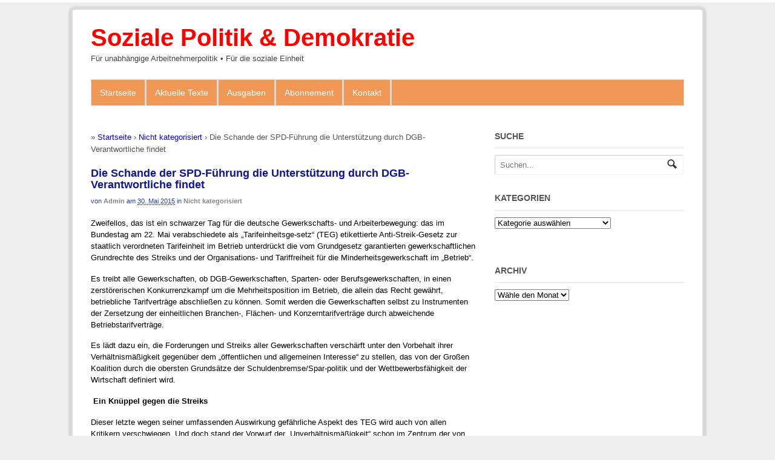

--- FILE ---
content_type: text/html; charset=UTF-8
request_url: https://www.sozialepolitikunddemokratie.de/?p=1183
body_size: 38844
content:
<!DOCTYPE html>
<html lang="de-DE">
<head>
<meta charset="UTF-8" />
<title>Die Schande der SPD-Führung  die Unterstützung durch DGB-Verantwortliche findet | Soziale Politik &amp; Demokratie</title>
<meta http-equiv="Content-Type" content="text/html; charset=UTF-8" />
<link rel="pingback" href="https://sozialepolitikunddemokratie.de/xmlrpc.php" />
<link rel="alternate" type="application/rss+xml" title="Soziale Politik &amp; Demokratie &raquo; Feed" href="https://www.sozialepolitikunddemokratie.de/?feed=rss2" />
<link rel="alternate" type="application/rss+xml" title="Soziale Politik &amp; Demokratie &raquo; Kommentar-Feed" href="https://www.sozialepolitikunddemokratie.de/?feed=comments-rss2" />
<link rel='stylesheet' id='theme-stylesheet-css'  href='https://sozialepolitikunddemokratie.de/wp-content/themes/canvas/style.css?ver=5.1.1' type='text/css' media='all' />
<link rel='stylesheet' id='woo-layout-css'  href='https://sozialepolitikunddemokratie.de/wp-content/themes/canvas/css/layout.css?ver=3.5' type='text/css' media='all' />
<script type='text/javascript' src='https://sozialepolitikunddemokratie.de/wp-includes/js/jquery/jquery.js?ver=1.8.3'></script>
<script type='text/javascript' src='https://sozialepolitikunddemokratie.de/wp-content/themes/canvas/includes/js/third-party.js?ver=3.5'></script>
<script type='text/javascript' src='https://sozialepolitikunddemokratie.de/wp-content/themes/canvas/includes/js/jquery.flexslider.min.js?ver=3.5'></script>
<script type='text/javascript'>
/* <![CDATA[ */
var woo_localized_data = {"select_a_page":"Select a page:"};
/* ]]> */
</script>
<script type='text/javascript' src='https://sozialepolitikunddemokratie.de/wp-content/themes/canvas/includes/js/general.js?ver=3.5'></script>
<link rel="EditURI" type="application/rsd+xml" title="RSD" href="https://sozialepolitikunddemokratie.de/xmlrpc.php?rsd" />
<link rel="wlwmanifest" type="application/wlwmanifest+xml" href="https://sozialepolitikunddemokratie.de/wp-includes/wlwmanifest.xml" /> 
<link rel='prev' title='Soziale Politik &amp; Demokratie Nr. 342' href='https://www.sozialepolitikunddemokratie.de/?p=1181' />
<link rel='next' title='Soziale Politik &amp; Demokratie Nr. 343' href='https://www.sozialepolitikunddemokratie.de/?p=1186' />
<meta name="generator" content="WordPress 3.5" />
<link rel='canonical' href='https://www.sozialepolitikunddemokratie.de/?p=1183' />

<!-- Theme version -->
<meta name="generator" content="Canvas 5.1.4" />
<meta name="generator" content="WooFramework 6.2.9" />

<!-- Custom CSS Styling -->
<style type="text/css">
#logo .site-title, #logo .site-description { display:block!important; }
body {background-color:#eee;background-repeat:no-repeat;background-position:top left;background-attachment:scroll;border-top:4px solid #ffffff;}
hr, .entry img, img.thumbnail, .entry .wp-caption, #footer-widgets, #comments, #comments .comment.thread-even, #comments ul.children li, .entry h1{border-color:#6dedb3}
a:link, a:visited {color:#0700e0}
#header {background-color:#fff;background-repeat:no-repeat;background-position:top center;margin-top:0px;margin-bottom:16px;padding-top:16px;padding-bottom:8px;border:0px solid ;}
#logo {padding-left:0px;}#topad {padding-right:0px;}
#logo .site-title a {font:bold 60px/1em Palatino, &quot;Palatino Linotype&quot;, serif;color:#ff0000;}
#logo .site-description {font:bold 22px/1em Palatino, &quot;Palatino Linotype&quot;, serif;color:#444;}
#wrapper {padding-left:30px; padding-right:30px;background-color:#fff;margin-top:8px;margin-bottom:8px;border-top:4px solid #dbdbdb;border-bottom:4px solid #dbdbdb;border-left:4px solid #dbdbdb;border-right:4px solid #dbdbdb;border-radius:8px;-moz-border-radius:8px;-webkit-border-radius:8px;box-shadow: 0px 1px 5px rgba(0,0,0,.3);-moz-box-shadow: 0px 1px 5px rgba(0,0,0,.3);-webkit-box-shadow: 0px 1px 5px rgba(0,0,0,.3);}
body, p { font:300 13px/1.5em &quot;Helvetica Neue&quot;, Helvetica, sans-serif;color:#555555; }
h1 { font:bold 28px/1.2em &quot;Helvetica Neue&quot;, Helvetica, sans-serif;color:#222222; }h2 { font:bold 24px/1.2em &quot;Helvetica Neue&quot;, Helvetica, sans-serif;color:#222222; }h3 { font:bold 20px/1.2em &quot;Helvetica Neue&quot;, Helvetica, sans-serif;color:#222222; }h4 { font:bold 16px/1.2em &quot;Helvetica Neue&quot;, Helvetica, sans-serif;color:#222222; }h5 { font:bold 14px/1.2em &quot;Helvetica Neue&quot;, Helvetica, sans-serif;color:#222222; }h6 { font:bold 12px/1.2em &quot;Helvetica Neue&quot;, Helvetica, sans-serif;color:#222222; }
.post .title, .page .title, .post .title a:link, .post .title a:visited, .page .title a:link, .page .title a:visited {font:bold 18px/1.1em Verdana, Geneva, sans-serif;color:#0f149e;}
.post-meta { font:300 11px/1.5em Verdana, Geneva, sans-serif;color:#25439e; }
.entry, .entry p{ font:300 13px/1.5em Verdana, Geneva, sans-serif;color:#000; }
.post-more {font:300 12px/1.5em Verdana, Geneva, sans-serif;color:#ff0000;border-top:2px solid #e6e6e6;border-bottom:2px solid #e6e6e6;}
#post-author, #connect {border-top:2px solid #e6e6e6;border-bottom:2px solid #e6e6e6;border-left:2px solid #e6e6e6;border-right:2px solid #e6e6e6;border-radius:5px;-moz-border-radius:5px;-webkit-border-radius:5px;background-color:#fafafa}
.nav-entries, .woo-pagination {background-color:#cecf8b;border-top:18px dashed #e6e6e6;border-bottom:18px dashed #e6e6e6; padding: 12px 0px; }
.nav-entries a, .woo-pagination { font:300 14px/1em Verdana, Geneva, sans-serif;color:#888; }
.woo-pagination a, .woo-pagination a:hover {color:#888!important}
.widget h3 {font:bold 14px/1.2em &quot;Helvetica Neue&quot;, Helvetica, sans-serif;color:#555555;border-bottom:1px solid #e6e6e6;}
.widget_recent_comments li, #twitter li { border-color: #e6e6e6;}
.widget p, .widget .textwidget { font:300 13px/1.5em &quot;Helvetica Neue&quot;, Helvetica, sans-serif;color:#555555; }
.widget {font:300 13px/1.5em &quot;Helvetica Neue&quot;, Helvetica, sans-serif;color:#555555;background-color:#fff;border-radius:0px;-moz-border-radius:0px;-webkit-border-radius:0px;}
#tabs .inside li a, .widget_woodojo_tabs .tabbable .tab-pane li a { font:bold 12px/1.5em &quot;Helvetica Neue&quot;, Helvetica, sans-serif;color:#555555; }
#tabs .inside li span.meta, .widget_woodojo_tabs .tabbable .tab-pane li span.meta { font:300 11px/1.5em &quot;Helvetica Neue&quot;, Helvetica, sans-serif;color:#999999; }
#tabs ul.wooTabs li a, .widget_woodojo_tabs .tabbable .nav-tabs li a { font:300 11px/2em &quot;Helvetica Neue&quot;, Helvetica, sans-serif;color:#999999; }
ul.nav li a, #navigation ul.rss a { font:300 14px/1em Verdana, Geneva, sans-serif;color:#fff; }
#navigation ul.nav li ul  { border: 1px solid #dbdbdb; }
#navigation ul.nav > li  { border-right: 3px solid #dbdbdb; }#navigation ul li:first-child, #navigation ul li:first-child a { border-radius:0px 0 0 0px; -moz-border-radius:0px 0 0 0px; -webkit-border-radius:0px 0 0 0px; }
#navigation {background:#f09957;border-top:1px solid #dbdbdb;border-bottom:1px solid #dbdbdb;border-left:1px solid #dbdbdb;border-right:1px solid #dbdbdb;border-radius:0px; -moz-border-radius:0px; -webkit-border-radius:0px;}
#top, #top ul.nav li ul li a:hover { background:#b1b381;}
#top ul.nav li a:hover, #top ul.nav li.current_page_item a, #top ul.nav li.current_page_parent a,#top ul.nav li.current-menu-ancestor a,#top ul.nav li.current-cat a,#top ul.nav li.current-menu-item a,#top ul.nav li.sfHover, #top ul.nav li ul, #top ul.nav > li:hover a, #top ul.nav li ul li a { color:#e34de3!important;}
#top ul.nav li a:hover, #top ul.nav li.current_page_item a, #top ul.nav li.current_page_parent a,#top ul.nav li.current-menu-ancestor a,#top ul.nav li.current-cat a,#top ul.nav li.current-menu-item a,#top ul.nav li.sfHover, #top ul.nav li ul, #top ul.nav > li:hover { background:#649481;}
#top ul.nav li a { font:normal 12px/1.6em Verdana, Geneva, sans-serif;color:#000; }
#footer, #footer p { font:300 13px/1em Verdana, Geneva, sans-serif;color:#999999; }
#footer {background-color:#ededed;border-top:3px solid #dbdbdb;border-bottom:3px solid #dbdbdb;border-left:3px solid #dbdbdb;border-right:3px solid #dbdbdb;border-radius:5px; -moz-border-radius:5px; -webkit-border-radius:5px;}
.magazine #loopedSlider .content h2.title a { font:bold 24px/1em Arial, sans-serif;color:#ffffff; }
.magazine #loopedSlider .content .excerpt p { font:300 13px/1.5em Arial, sans-serif;color:#cccccc; }
.business #loopedSlider .content h2 { font:bold 24px/1em Arial, sans-serif;color:#ffffff; }
.business #loopedSlider .content h2.title a { font:bold 24px/1em Arial, sans-serif;color:#ffffff; }
#wrapper .business #loopedSlider .content p { font:300 13px/1.5em Arial, sans-serif;color:#cccccc; }
.archive_header h1 { font:bold 18px/1em Verdana, Geneva, sans-serif;color:#e6e6e6; }
.archive_header {border-bottom:2px solid #e6e6e6;}
.archive_header .catrss { display:none; }
</style>

<!-- Always force latest IE rendering engine (even in intranet) & Chrome Frame -->
<meta http-equiv="X-UA-Compatible" content="IE=edge,chrome=1" />

<!--  Mobile viewport scale -->
<meta content="initial-scale=1.0; maximum-scale=1.0; user-scalable=yes" name="viewport"/>

<!-- Adjust the website width -->
<style type="text/css">
	.col-full, #wrapper { max-width: 980px !important; }
</style>

<!-- Woo Shortcodes CSS -->
<link href="https://sozialepolitikunddemokratie.de/wp-content/themes/canvas/functions/css/shortcodes.css" rel="stylesheet" type="text/css" />

<!-- Custom Stylesheet -->
<link href="https://sozialepolitikunddemokratie.de/wp-content/themes/canvas/custom.css" rel="stylesheet" type="text/css" />
</head>
<body class="single single-post postid-1183 single-format-standard chrome alt-style-default boxed-layout two-col-left width-980 two-col-left-980">
		
	<div id="top">
		<div class="col-full">
					</div>
	</div><!-- /#top -->
<div id="wrapper">        
	    
	<div id="header" class="col-full">
 		
		       
		<div id="logo">
		<span class="site-title"><a href="https://www.sozialepolitikunddemokratie.de/">Soziale Politik &amp; Demokratie</a></span>
<span class="site-description">Für unabhängige Arbeitnehmerpolitik •  Für die soziale Einheit</span>
		</div><!-- /#logo -->
	      
	    <h3 class="nav-toggle icon"><a href="#navigation">Navigation</a></h3>
	      
		       
	</div><!-- /#header -->
	<div id="navigation" class="col-full">
		<ul id="main-nav" class="nav fl"><li id="menu-item-15" class="menu-item menu-item-type-custom menu-item-object-custom menu-item-home menu-item-15"><a href="https://www.sozialepolitikunddemokratie.de/">Startseite</a></li>
<li id="menu-item-1961" class="menu-item menu-item-type-taxonomy menu-item-object-category menu-item-1961"><a href="https://www.sozialepolitikunddemokratie.de/?cat=7">Aktuelle Texte</a></li>
<li id="menu-item-76" class="menu-item menu-item-type-taxonomy menu-item-object-category menu-item-76"><a title="Inhaltangaben von Ausgaben" href="https://www.sozialepolitikunddemokratie.de/?cat=6">Ausgaben</a></li>
<li id="menu-item-53" class="menu-item menu-item-type-post_type menu-item-object-page menu-item-53"><a href="https://www.sozialepolitikunddemokratie.de/?page_id=51">Abonnement</a></li>
<li id="menu-item-12" class="menu-item menu-item-type-post_type menu-item-object-page menu-item-12"><a href="https://www.sozialepolitikunddemokratie.de/?page_id=8">Kontakt</a></li>
</ul>	
</div><!-- /#navigation -->
       
    <!-- #content Starts -->
	    <div id="content" class="col-full">
    
    	<div id="main-sidebar-container">    

            <!-- #main Starts -->
                        <div id="main">                       
<div class="breadcrumb breadcrumbs woo-breadcrumbs"><div class="breadcrumb-trail"><span class="trail-before"><span class="breadcrumb-title">&raquo; </span></span> <a href="https://www.sozialepolitikunddemokratie.de" title="Soziale Politik &amp; Demokratie" rel="home" class="trail-begin">Startseite</a> <span class="sep">›</span> <a href="https://www.sozialepolitikunddemokratie.de/?cat=1" title="View Nicht kategorisiert">Nicht kategorisiert</a> <span class="sep">›</span> <span class="trail-end">Die Schande der SPD-Führung  die Unterstützung durch DGB-Verantwortliche findet</span></div></div><div class="post-1183 post type-post status-publish format-standard hentry category-nicht-kategorisiert">
<h1 class="title">Die Schande der SPD-Führung  die Unterstützung durch DGB-Verantwortliche findet</h1><div class="post-meta"><span class=small>Von</span> <span class="author vcard"><span class="fn"><a href="https://www.sozialepolitikunddemokratie.de/?author=1" title="Beiträge von admin" rel="author">admin</a></span></span> <span class=small>am</span> <abbr class="date time published" title="2015-05-30T10:57:30+0000">30. Mai 2015</abbr>  <span class=small>in</span> <span class="categories"><a href="https://www.sozialepolitikunddemokratie.de/?cat=1" title="Alle Beiträge in Nicht kategorisiert ansehen" rel="category">Nicht kategorisiert</a></span>   </div>
	<div class="entry">
	    <p>Zweifellos, das ist ein schwarzer Tag für die deutsche Gewerkschafts- und Arbeiterbewegung: das im Bundestag am 22. Mai verabschiedete als „Tarifeinheitsge-setz“ (TEG) etikettierte Anti-Streik-Gesetz zur staatlich verordneten Tarifeinheit im Betrieb unterdrückt die vom Grundgesetz garantierten gewerkschaftlichen Grundrechte des Streiks und der Organisations- und Tariffreiheit für die Minderheitsgewerkschaft im „Betrieb“.</p>
<p>Es treibt alle Gewerkschaften, ob DGB-Gewerkschaften, Sparten- oder Berufsgewerkschaften, in einen zerstörerischen Konkurrenzkampf um die Mehrheitsposition im Betrieb, die allein das Recht gewährt, betriebliche Tarifverträge abschließen zu können. Somit werden die Gewerkschaften selbst zu Instrumenten der Zersetzung der einheitlichen Branchen-, Flächen- und Konzerntarifverträge durch abweichende Betriebstarifverträge.</p>
<p>Es lädt dazu ein, die Forderungen und Streiks aller Gewerkschaften verschärft unter den Vorbehalt ihrer Verhältnismäßigkeit gegenüber dem „öffentlichen und allgemeinen Interesse“ zu stellen, das von der Großen Koalition durch die obersten Grundsätze der Schuldenbremse/Spar-politik und der Wettbewerbsfähigkeit der Wirtschaft definiert wird.</p>
<p><strong> Ein Knüppel gegen die Streiks</strong></p>
<p>Dieser letzte wegen seiner umfassenden Auswirkung gefährliche Aspekt des TEG wird auch von allen Kritikern verschwiegen. Und doch stand der Vorwurf der „Unverhältnismäßigkeit“ schon im Zentrum der von der Regierung initiierten Hetzkampagne gegen die Streiks der Lokführer und Piloten. Und er wird zur Zeit von Regierungsvertretern und öffentlichen Arbeitgebern im Namen der Schuldenbremse gegen den laufenden Streik der ErzieherInnen und SozialpädagogInnen als Knüppel geschwungen. Während der Postvorstand selbst Verhandlungen über die Forderungen der streikenden Postkollegen verweigert, weil er Tarifflucht und Lohndumping unter Einsatz von Streikbrechern erzwingen will, um die „wettbewerbs-fähige“ Milliarden-Ausschüttung an die Aktionäre (und an deren größten Einzelaktionär Bundesregierung) aus den Beschäftigten herauszupressen.</p>
<p>Das Gesetz zur „Tarifeinheit“ will den im Aufschwung befindlichen Streikaktionen der Arbeiterschaft Fesseln anlegen, soll die Arbeitnehmer und ihre Gewerkschaften spalten und schwächen.</p>
<p>Es ist nur zu verständlich, wenn die Vertreter des Kapitals und der Hochfinanz jubeln, wenn die Union und Merkel als Kanzlerin der Großen Koalition tief zufrieden sind – ohne das beide vergessen, kritisierend nach Mehr zu verlangen. Auf völliges Unverständnis hingegen, auf Befremden, bis zu empörter und scharfer Ablehnung, stoßen die SPD in der großen Mehrheit der Arbeiterschaft und ebenfalls jene DGB-Verantwortlichen, die der SPD ihre volle Unterstützung dafür geben, das Gesetz durch das Parlament zu peitschen.</p>
<p>Die SPD-Arbeitsministerin Nahles kann es sich erlauben, stereotyp und schamlos das Gegenteil von dem zu behaupten, was dieses Gesetz  will und wofür es gemacht wird. Es sind der DGB-Vorsitzende Hoffmann und die Vorsitzenden der IG Metall und IG BCE, Wetzel und Vassiliadis, die mit ihrer „gewerkschaftlichen“ Bekräftigung dieser Behauptungen dafür sorgen, dass schließlich alle SPD-Abgeordneten, bis auf drei Enthaltungen und eine Gegenstimme dem Gesetz zustimmen und dass ein klares Nein der Arbeitsgemeinschaft für Arbeitnehmerfragen in der SPD (AfA) gegen das Gesetz verhindert wird.</p>
<p>Diese DGB-Verantwortlichen waren es auch die, gemeinsam mit dem Arbeitgeberverband der Großen Koalition und der SPD darin, den Auftrag für diese Gesetzesinitiative erteilt haben, und die mit ihrer Unterstützung für das TEG die Spaltung im DGB provozieren.</p>
<p>Im Namen der (Wieder-) Herstellung der „Tarifeinheit im Betrieb“ nehmen sie den schwerwiegenden staatlichen Eingriff in die Tarifautonomie hin und nehmen in Kauf, dass unter der staatlich verordneten Zwangseinheit die Einheit der Arbeitnehmer und ihrer Gewerkschaften zerschlagen und die Tarifeinheit der für alle Beschäftigten und Betriebe einer Branche verbindlichen Flächentarifverträge weiter zersetzt wird.</p>
<p><strong> Schritt zur Spaltung des DGB</strong></p>
<p>Ein erstes Zeugnis von ihrem verhängnisvollen Kurs geben die vier Vorsitzenden der IG Metall, IG BCE, IG BAU und EVG, die am 14. April eine Vereinbarung zur Kooperation getroffen haben. Unter der politischen Schirmherrschaft des DGB-Vorsitzenden Hoffmann haben die vier einen Block gebildet, der sich für den Konkurrenzkampf gegen die vier anderen DGB-Gewerkschaften und alle anderen Gewerkschaften auf das TEG stützen will. Es ist der Konkurrenzkampf um die Position als Mehrheitsgewerkschaft in einzelnen Betrieben bestehender Konzerne und Unternehmen und besonders in durch Ausgliederungen neu entstehenden Betrieben und ganzen Dienstleistungssektoren, wie der Logistik. Das ist, unter Anwendung des TEG, der Schritt zur faktischen Spaltung des DGB.</p>
<p>Aber, die Arbeiterschaft, die Millionen Gewerkschaftsmitglieder und zehntausenden Gewerkschaftskader und politischen Arbeiterkämpfer haben auch in dieser Frage noch nicht ihr letztes Wort gesprochen.</p>
<p>Angesichts der kämpferischen Entschlossenheit ihrer Mitglieder und Gremien zur Verteidigung der gewerkschaftlichen Grundrechte und des Streikrechts haben die drei Gewerkschaftsführungen von ver.di, GEW und NGG Ende letzten Jahres zu einer Unterschriftensammlung gegen das TEG aufgerufen. Die offiziell 85.000 erreichten Unterschriften zeugen von der Verstärkung dieser Entschlossenheit im Kampf gegen die bremsenden Hindernisse durch die Führung auch ihrer eigenen drei Organisationen, wie gegen die Kampagne und den erpresserischen Druck vor allem der IG Metall-Führung gegen die Unterschriftensammlung insgesamt und gegen deren erfolgreiches Vordringen bei den Metallern. In zahlreichen Delegiertenversammlungen konnte die IG Metall-Führung nur mit knapper Mehrheit ein Nein gegen das TEG verhindern.</p>
<p>Ebenso wenig verhindert werden konnten die Unterzeichnung des Gewerkschaftsaufrufs durch zahlreiche SPD-Mitglieder und –verantwortliche, sowie Erklärungen für das Nein zum TEG von lokalen SPD-Gremien, vor allem der AfA.</p>
<p>Die Große Koalition hat dieses Gesetz als Waffe geschmiedet gegen den Aufschwung der Kämpfe, für die die Arbeitnehmer verstärkt nach ihren Gewerkschaften greifen, Kämpfe gegen die verschärfte Fortsetzung der Kaputtsparpolitik und die endlose Deregulierung und Prekarisierung ihrer Arbeitsverhältnisse.</p>
<p>Es gibt keinen Spielraum für eine Koexistenz dieser Kämpfe mit dem TEG. Auch nicht in der Form, das TEG zu akzeptieren, um sich auf den Kampf gegen die schon angekündigten weiteren Angriffe auf das Streikrecht zu konzentrieren. Denn diese Angriffe haben im TEG ihre Voraussetzung.</p>
<p>In diesen Kämpfen werden vielmehr im Zusammenprall mit der Politik der Großen Koalition und dem TEG die Bedingung heranreifen für die Entstehung der Kraft, die in der Lage ist, die Regierung zum Zurückweichen und zur Rücknahme des Gesetzes zu zwingen.</p>
<p align="right">Carla Boulboullé</p>
<p>&nbsp;</p>
<p>&nbsp;</p>
	</div><!-- /.entry -->
	<div class="fix"></div>
		<div id="connect">
		<h3>Blog-Artikel abonnieren</h3>
		
		<div class="col-left">
			<p>Abonnieren Sie unseren E-Mail-Infobrief um Aktualisierungen zu erhalten.</p>
			
			 
			<form class="newsletter-form" action="http://feedburner.google.com/fb/a/mailverify" method="post" target="popupwindow" onsubmit="window.open('http://feedburner.google.com/fb/a/mailverify?uri=SozialePolitikDemokratie', 'popupwindow', 'scrollbars=yes,width=550,height=520');return true">
				<input class="email" type="text" name="email" value="E-mail" onfocus="if (this.value == 'E-mail') {this.value = '';}" onblur="if (this.value == '') {this.value = 'E-mail';}" />
				<input type="hidden" value="SozialePolitikDemokratie" name="uri"/>
				<input type="hidden" value="Soziale Politik &amp; Demokratie" name="title"/>
				<input type="hidden" name="loc" value="en_US"/>			
				<input class="submit button" type="submit" name="submit" value="Übermitteln" />
			</form>
			
						
						<div class="social">
		   				   		<a href="https://www.sozialepolitikunddemokratie.de/?feed=rss2" class="subscribe" title="RSS"></a>

		   					</div>
						
		</div><!-- col-left -->
		
				<div class="related-posts col-right">
			<h4>Verwandte Themen:</h4>
			<div class="woo-sc-related-posts">
<ul>
<li class="post-id-1776">

<a href="https://www.sozialepolitikunddemokratie.de/?p=1776" title="Merkel heuchelt und betrügt das Volk…" class="related-title"><span>Merkel heuchelt und betrügt das Volk…</span></a>
</li>
<li class="post-id-1774">

<a href="https://www.sozialepolitikunddemokratie.de/?p=1774" title="Soziale Politik &amp; Demokratie Nr. 443" class="related-title"><span>Soziale Politik &#038; Demokratie Nr. 443</span></a>
</li>
<li class="post-id-1771">

<a href="https://www.sozialepolitikunddemokratie.de/?p=1771" title="Merkel: Gemeinsamkeit von Regierung und Volk" class="related-title"><span>Merkel: Gemeinsamkeit von Regierung und Volk</span></a>
</li>
<li class="post-id-1769">

<a href="https://www.sozialepolitikunddemokratie.de/?p=1769" title="Soziale Politik &amp; Demokratie Nr. 442" class="related-title"><span>Soziale Politik &#038; Demokratie Nr. 442</span></a>
</li>
<li class="post-id-1766">

<a href="https://www.sozialepolitikunddemokratie.de/?p=1766" title="Kontrollverlust – Staatsversagen" class="related-title"><span>Kontrollverlust – Staatsversagen</span></a>
</li>
</ul>
<div class="fix"></div><!--/.fix-->
</div><!--/.woo-sc-related-posts-->		</div><!-- col-right -->
									
        <div class="fix"></div>
	</div>
	<div class="post-utility"></div>
</div><!-- /.post -->
	        <div class="post-entries">
	            <div class="nav-prev icon fl"><a href="https://www.sozialepolitikunddemokratie.de/?p=1181" rel="prev">Soziale Politik &#038; Demokratie Nr. 342</a></div>
	            <div class="nav-next icon fr"><a href="https://www.sozialepolitikunddemokratie.de/?p=1186" rel="next">Soziale Politik &#038; Demokratie Nr. 343</a></div>
	            <div class="fix"></div>
	        </div>	
	
		<div id="comments"><h5 class="nocomments">Comments are closed.</h5></div>								     
            </div><!-- /#main -->
                
            <div id="sidebar">
	<div id="woo_search-2" class="widget widget_woo_search"><h3>SUCHE</h3><div class="search_main">
    <form method="get" class="searchform" action="https://www.sozialepolitikunddemokratie.de/" >
        <input type="text" class="field s" name="s" value="Suchen..." onfocus="if (this.value == 'Suchen...') {this.value = '';}" onblur="if (this.value == '') {this.value = 'Suchen...';}" />
        <input type="image" src="https://sozialepolitikunddemokratie.de/wp-content/themes/canvas/images/ico-search.png" alt="Suchen" class="submit" name="submit" />
            </form>    
    <div class="fix"></div>
</div>
</div><div id="categories-2" class="widget widget_categories"><h3>KATEGORIEN</h3><select name='cat' id='cat' class='postform' >
	<option value='-1'>Kategorie auswählen</option>
	<option class="level-0" value="7">Aktuelle Texte&nbsp;&nbsp;(86)</option>
	<option class="level-0" value="8">Allgemeine Informationen&nbsp;&nbsp;(2)</option>
	<option class="level-0" value="6">Inhalt von Ausgaben&nbsp;&nbsp;(76)</option>
	<option class="level-0" value="1">Nicht kategorisiert&nbsp;&nbsp;(231)</option>
</select>

<script type='text/javascript'>
/* <![CDATA[ */
	var dropdown = document.getElementById("cat");
	function onCatChange() {
		if ( dropdown.options[dropdown.selectedIndex].value > 0 ) {
			location.href = "https://www.sozialepolitikunddemokratie.de/?cat="+dropdown.options[dropdown.selectedIndex].value;
		}
	}
	dropdown.onchange = onCatChange;
/* ]]> */
</script>

</div>
		<div id="woo_tabs-2" class="widget widget_woo_tabs"> 		<div id="tabs">

            <ul class="wooTabs">
                                                                                            </ul>

            <div class="clear"></div>

            <div class="boxes box inside">

	            
                                                                
            </div><!-- /.boxes -->

        </div><!-- /wooTabs -->

        </div>         <div id="archives-2" class="widget widget_archive"><h3>ARCHIV</h3>		<select name="archive-dropdown" onchange='document.location.href=this.options[this.selectedIndex].value;'> <option value="">Wähle den Monat</option> 	<option value='https://www.sozialepolitikunddemokratie.de/?m=202501'> Januar 2025 </option>
	<option value='https://www.sozialepolitikunddemokratie.de/?m=202301'> Januar 2023 </option>
	<option value='https://www.sozialepolitikunddemokratie.de/?m=202212'> Dezember 2022 </option>
	<option value='https://www.sozialepolitikunddemokratie.de/?m=202211'> November 2022 </option>
	<option value='https://www.sozialepolitikunddemokratie.de/?m=202210'> Oktober 2022 </option>
	<option value='https://www.sozialepolitikunddemokratie.de/?m=202209'> September 2022 </option>
	<option value='https://www.sozialepolitikunddemokratie.de/?m=202208'> August 2022 </option>
	<option value='https://www.sozialepolitikunddemokratie.de/?m=202206'> Juni 2022 </option>
	<option value='https://www.sozialepolitikunddemokratie.de/?m=202205'> Mai 2022 </option>
	<option value='https://www.sozialepolitikunddemokratie.de/?m=202204'> April 2022 </option>
	<option value='https://www.sozialepolitikunddemokratie.de/?m=202203'> März 2022 </option>
	<option value='https://www.sozialepolitikunddemokratie.de/?m=202202'> Februar 2022 </option>
	<option value='https://www.sozialepolitikunddemokratie.de/?m=202201'> Januar 2022 </option>
	<option value='https://www.sozialepolitikunddemokratie.de/?m=202112'> Dezember 2021 </option>
	<option value='https://www.sozialepolitikunddemokratie.de/?m=202111'> November 2021 </option>
	<option value='https://www.sozialepolitikunddemokratie.de/?m=202110'> Oktober 2021 </option>
	<option value='https://www.sozialepolitikunddemokratie.de/?m=202109'> September 2021 </option>
	<option value='https://www.sozialepolitikunddemokratie.de/?m=202108'> August 2021 </option>
	<option value='https://www.sozialepolitikunddemokratie.de/?m=202106'> Juni 2021 </option>
	<option value='https://www.sozialepolitikunddemokratie.de/?m=202105'> Mai 2021 </option>
	<option value='https://www.sozialepolitikunddemokratie.de/?m=202104'> April 2021 </option>
	<option value='https://www.sozialepolitikunddemokratie.de/?m=202103'> März 2021 </option>
	<option value='https://www.sozialepolitikunddemokratie.de/?m=202102'> Februar 2021 </option>
	<option value='https://www.sozialepolitikunddemokratie.de/?m=202101'> Januar 2021 </option>
	<option value='https://www.sozialepolitikunddemokratie.de/?m=202012'> Dezember 2020 </option>
	<option value='https://www.sozialepolitikunddemokratie.de/?m=202011'> November 2020 </option>
	<option value='https://www.sozialepolitikunddemokratie.de/?m=202010'> Oktober 2020 </option>
	<option value='https://www.sozialepolitikunddemokratie.de/?m=202009'> September 2020 </option>
	<option value='https://www.sozialepolitikunddemokratie.de/?m=202008'> August 2020 </option>
	<option value='https://www.sozialepolitikunddemokratie.de/?m=202006'> Juni 2020 </option>
	<option value='https://www.sozialepolitikunddemokratie.de/?m=202005'> Mai 2020 </option>
	<option value='https://www.sozialepolitikunddemokratie.de/?m=202004'> April 2020 </option>
	<option value='https://www.sozialepolitikunddemokratie.de/?m=202003'> März 2020 </option>
	<option value='https://www.sozialepolitikunddemokratie.de/?m=202002'> Februar 2020 </option>
	<option value='https://www.sozialepolitikunddemokratie.de/?m=202001'> Januar 2020 </option>
	<option value='https://www.sozialepolitikunddemokratie.de/?m=201912'> Dezember 2019 </option>
	<option value='https://www.sozialepolitikunddemokratie.de/?m=201911'> November 2019 </option>
	<option value='https://www.sozialepolitikunddemokratie.de/?m=201910'> Oktober 2019 </option>
	<option value='https://www.sozialepolitikunddemokratie.de/?m=201909'> September 2019 </option>
	<option value='https://www.sozialepolitikunddemokratie.de/?m=201908'> August 2019 </option>
	<option value='https://www.sozialepolitikunddemokratie.de/?m=201906'> Juni 2019 </option>
	<option value='https://www.sozialepolitikunddemokratie.de/?m=201905'> Mai 2019 </option>
	<option value='https://www.sozialepolitikunddemokratie.de/?m=201904'> April 2019 </option>
	<option value='https://www.sozialepolitikunddemokratie.de/?m=201903'> März 2019 </option>
	<option value='https://www.sozialepolitikunddemokratie.de/?m=201902'> Februar 2019 </option>
	<option value='https://www.sozialepolitikunddemokratie.de/?m=201901'> Januar 2019 </option>
	<option value='https://www.sozialepolitikunddemokratie.de/?m=201812'> Dezember 2018 </option>
	<option value='https://www.sozialepolitikunddemokratie.de/?m=201811'> November 2018 </option>
	<option value='https://www.sozialepolitikunddemokratie.de/?m=201810'> Oktober 2018 </option>
	<option value='https://www.sozialepolitikunddemokratie.de/?m=201809'> September 2018 </option>
	<option value='https://www.sozialepolitikunddemokratie.de/?m=201808'> August 2018 </option>
	<option value='https://www.sozialepolitikunddemokratie.de/?m=201807'> Juli 2018 </option>
	<option value='https://www.sozialepolitikunddemokratie.de/?m=201806'> Juni 2018 </option>
	<option value='https://www.sozialepolitikunddemokratie.de/?m=201805'> Mai 2018 </option>
	<option value='https://www.sozialepolitikunddemokratie.de/?m=201804'> April 2018 </option>
	<option value='https://www.sozialepolitikunddemokratie.de/?m=201803'> März 2018 </option>
	<option value='https://www.sozialepolitikunddemokratie.de/?m=201802'> Februar 2018 </option>
	<option value='https://www.sozialepolitikunddemokratie.de/?m=201801'> Januar 2018 </option>
	<option value='https://www.sozialepolitikunddemokratie.de/?m=201712'> Dezember 2017 </option>
	<option value='https://www.sozialepolitikunddemokratie.de/?m=201711'> November 2017 </option>
	<option value='https://www.sozialepolitikunddemokratie.de/?m=201710'> Oktober 2017 </option>
	<option value='https://www.sozialepolitikunddemokratie.de/?m=201709'> September 2017 </option>
	<option value='https://www.sozialepolitikunddemokratie.de/?m=201708'> August 2017 </option>
	<option value='https://www.sozialepolitikunddemokratie.de/?m=201707'> Juli 2017 </option>
	<option value='https://www.sozialepolitikunddemokratie.de/?m=201706'> Juni 2017 </option>
	<option value='https://www.sozialepolitikunddemokratie.de/?m=201705'> Mai 2017 </option>
	<option value='https://www.sozialepolitikunddemokratie.de/?m=201704'> April 2017 </option>
	<option value='https://www.sozialepolitikunddemokratie.de/?m=201703'> März 2017 </option>
	<option value='https://www.sozialepolitikunddemokratie.de/?m=201702'> Februar 2017 </option>
	<option value='https://www.sozialepolitikunddemokratie.de/?m=201701'> Januar 2017 </option>
	<option value='https://www.sozialepolitikunddemokratie.de/?m=201612'> Dezember 2016 </option>
	<option value='https://www.sozialepolitikunddemokratie.de/?m=201611'> November 2016 </option>
	<option value='https://www.sozialepolitikunddemokratie.de/?m=201610'> Oktober 2016 </option>
	<option value='https://www.sozialepolitikunddemokratie.de/?m=201609'> September 2016 </option>
	<option value='https://www.sozialepolitikunddemokratie.de/?m=201607'> Juli 2016 </option>
	<option value='https://www.sozialepolitikunddemokratie.de/?m=201606'> Juni 2016 </option>
	<option value='https://www.sozialepolitikunddemokratie.de/?m=201605'> Mai 2016 </option>
	<option value='https://www.sozialepolitikunddemokratie.de/?m=201604'> April 2016 </option>
	<option value='https://www.sozialepolitikunddemokratie.de/?m=201603'> März 2016 </option>
	<option value='https://www.sozialepolitikunddemokratie.de/?m=201602'> Februar 2016 </option>
	<option value='https://www.sozialepolitikunddemokratie.de/?m=201601'> Januar 2016 </option>
	<option value='https://www.sozialepolitikunddemokratie.de/?m=201512'> Dezember 2015 </option>
	<option value='https://www.sozialepolitikunddemokratie.de/?m=201511'> November 2015 </option>
	<option value='https://www.sozialepolitikunddemokratie.de/?m=201510'> Oktober 2015 </option>
	<option value='https://www.sozialepolitikunddemokratie.de/?m=201509'> September 2015 </option>
	<option value='https://www.sozialepolitikunddemokratie.de/?m=201508'> August 2015 </option>
	<option value='https://www.sozialepolitikunddemokratie.de/?m=201506'> Juni 2015 </option>
	<option value='https://www.sozialepolitikunddemokratie.de/?m=201505'> Mai 2015 </option>
	<option value='https://www.sozialepolitikunddemokratie.de/?m=201504'> April 2015 </option>
	<option value='https://www.sozialepolitikunddemokratie.de/?m=201503'> März 2015 </option>
	<option value='https://www.sozialepolitikunddemokratie.de/?m=201502'> Februar 2015 </option>
	<option value='https://www.sozialepolitikunddemokratie.de/?m=201408'> August 2014 </option>
	<option value='https://www.sozialepolitikunddemokratie.de/?m=201406'> Juni 2014 </option>
	<option value='https://www.sozialepolitikunddemokratie.de/?m=201405'> Mai 2014 </option>
	<option value='https://www.sozialepolitikunddemokratie.de/?m=201404'> April 2014 </option>
	<option value='https://www.sozialepolitikunddemokratie.de/?m=201403'> März 2014 </option>
	<option value='https://www.sozialepolitikunddemokratie.de/?m=201402'> Februar 2014 </option>
	<option value='https://www.sozialepolitikunddemokratie.de/?m=201401'> Januar 2014 </option>
	<option value='https://www.sozialepolitikunddemokratie.de/?m=201312'> Dezember 2013 </option>
	<option value='https://www.sozialepolitikunddemokratie.de/?m=201311'> November 2013 </option>
	<option value='https://www.sozialepolitikunddemokratie.de/?m=201310'> Oktober 2013 </option>
	<option value='https://www.sozialepolitikunddemokratie.de/?m=201309'> September 2013 </option>
	<option value='https://www.sozialepolitikunddemokratie.de/?m=201308'> August 2013 </option>
	<option value='https://www.sozialepolitikunddemokratie.de/?m=201307'> Juli 2013 </option>
	<option value='https://www.sozialepolitikunddemokratie.de/?m=201306'> Juni 2013 </option>
	<option value='https://www.sozialepolitikunddemokratie.de/?m=201305'> Mai 2013 </option>
	<option value='https://www.sozialepolitikunddemokratie.de/?m=201304'> April 2013 </option>
	<option value='https://www.sozialepolitikunddemokratie.de/?m=201303'> März 2013 </option>
	<option value='https://www.sozialepolitikunddemokratie.de/?m=201302'> Februar 2013 </option>
	<option value='https://www.sozialepolitikunddemokratie.de/?m=201301'> Januar 2013 </option>
 </select>
</div></div><!-- /#sidebar -->

		</div><!-- /#main-sidebar-container -->         

		
    </div><!-- /#content -->
	
	<div id="footer" class="col-full">
	
		    
	    
		<div id="copyright" class="col-left">
			<p>&copy; 2026 Soziale Politik &amp; Demokratie. Alle Rechte vorbehalten. </p>		</div>
		
		<div id="credit" class="col-right">
			<p>Powered by <a href="http://wordpress.org/" title="WordPress">WordPress</a>. Designed by <a href="http://www.woothemes.com/" title="WooThemes"><img src="https://sozialepolitikunddemokratie.de/wp-content/themes/canvas/images/woothemes.png" width="74" height="19" alt="Woo Themes" /></a></p>		</div>
		
	</div><!-- /#footer  -->
	
	    
	
	</div><!-- /#wrapper -->
	
	<div class="fix"></div><!--/.fix-->
	
	<!-- Woo Tabs Widget -->
<script type="text/javascript">
jQuery(document).ready(function(){
	// UL = .wooTabs
	// Tab contents = .inside

	var tag_cloud_class = '#tagcloud';

	//Fix for tag clouds - unexpected height before .hide()
	var tag_cloud_height = jQuery( '#tagcloud').height();

	jQuery( '.inside ul li:last-child').css( 'border-bottom','0px' ); // remove last border-bottom from list in tab content
	jQuery( '.wooTabs').each(function(){
		jQuery(this).children( 'li').children( 'a:first').addClass( 'selected' ); // Add .selected class to first tab on load
	});
	jQuery( '.inside > *').hide();
	jQuery( '.inside > *:first-child').show();

	jQuery( '.wooTabs li a').click(function(evt){ // Init Click funtion on Tabs

		var clicked_tab_ref = jQuery(this).attr( 'href' ); // Strore Href value

		jQuery(this).parent().parent().children( 'li').children( 'a').removeClass( 'selected' ); //Remove selected from all tabs
		jQuery(this).addClass( 'selected' );
		jQuery(this).parent().parent().parent().children( '.inside').children( '*').hide();

		jQuery( '.inside ' + clicked_tab_ref).fadeIn(500);

		 evt.preventDefault();

	})
})
</script>
<script type='text/javascript'>
/* <![CDATA[ */
var wooFeedbackL10n = {"nextButton":"N\u00e4chste \u2192","prevButton":"\u2190 Vorherige"};
/* ]]> */
</script>
<script type='text/javascript' src='https://sozialepolitikunddemokratie.de/wp-content/themes/canvas/includes/js/feedback.js?ver=5.0.7'></script>
		</body>
</html>

--- FILE ---
content_type: text/javascript
request_url: https://sozialepolitikunddemokratie.de/wp-content/themes/canvas/includes/js/general.js?ver=3.5
body_size: 2436
content:
/*-----------------------------------------------------------------------------------*/
/* Run scripts on jQuery(document).ready() */
/*-----------------------------------------------------------------------------------*/
jQuery(document).ready(function(){

	// FitVids - Responsive Videos
	jQuery( '.widget, .panel, .video' ).fitVids();
	if ( window.innerWidth < 768 ) {
		jQuery( '.entry' ).fitVids();
	}
	
	// Add class to parent menu items with JS until WP does this natively
	jQuery( 'ul.sub-menu, ul.children' ).parents( 'li' ).addClass( 'parent' );
	
	// Responsive Navigation (switch top drop down for select)
	jQuery('ul#top-nav').mobileMenu({
	    switchWidth: 767,                   					//width (in px to switch at)
	    topOptionText: woo_localized_data.select_a_page,     	//first option text
	    indentString: '&nbsp;&nbsp;&nbsp;'						//string for indenting nested items
	});
	
	// Show/hide the main navigation
  	jQuery( '.nav-toggle' ).click(function() {
	  jQuery( '#navigation' ).slideToggle( 'fast', function() {
	  	return false;
	    // Animation complete.
	  });
	});
	
	// Stop the navigation link moving to the anchor (Still need the anchor for semantic markup)
	jQuery( '.nav-toggle a' ).click(function(e) {
        e.preventDefault();
    });

/*-----------------------------------------------------------------------------------*/
/* Add rel="lightbox" to image links if the lightbox is enabled */
/*-----------------------------------------------------------------------------------*/

if ( jQuery( 'body' ).hasClass( 'has-lightbox' ) && ! jQuery( 'body' ).hasClass( 'portfolio-component' ) ) {
	jQuery( 'a[href$=".jpg"], a[href$=".jpeg"], a[href$=".gif"], a[href$=".png"]' ).each( function () {
		var imageTitle = '';
		if ( jQuery( this ).next().hasClass( 'wp-caption-text' ) ) {
			imageTitle = jQuery( this ).next().text();
		}
		
		if ( '' != imageTitle ) {
			jQuery( this ).attr( 'title', imageTitle );
		}

		if ( jQuery( this ).parents( '.gallery' ).length ) {
			var galleryID = jQuery( this ).parents( '.gallery' ).attr( 'id' );
			jQuery( this ).attr( 'rel', 'lightbox[' + galleryID + ']' );
		} else {
			jQuery( this ).attr( 'rel', 'lightbox' );
		}
	});
	
	jQuery( 'a[rel^="lightbox"]' ).prettyPhoto({social_tools: false});
}

/*-----------------------------------------------------------------------------------*/
/* Add alt-row styling to tables */
/*-----------------------------------------------------------------------------------*/

	jQuery( '.entry table tr:odd' ).addClass( 'alt-table-row' );
}); // End jQuery()